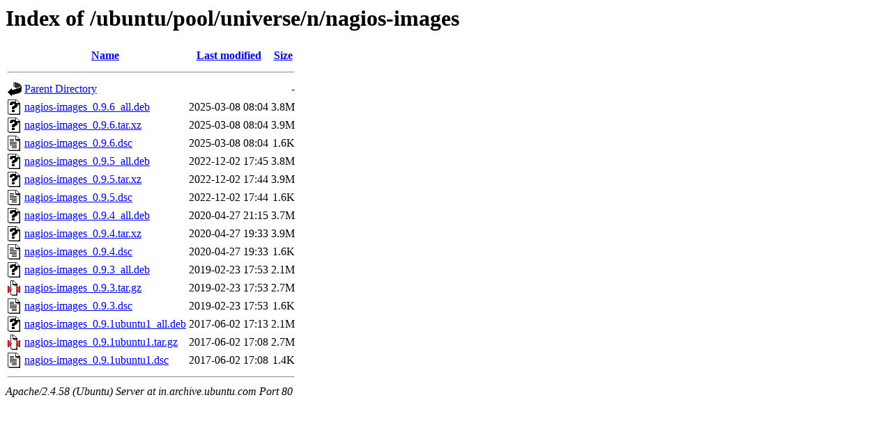

--- FILE ---
content_type: text/html;charset=UTF-8
request_url: http://in.archive.ubuntu.com/ubuntu/pool/universe/n/nagios-images/?C=N;O=D
body_size: 724
content:
<!DOCTYPE HTML PUBLIC "-//W3C//DTD HTML 3.2 Final//EN">
<html>
 <head>
  <title>Index of /ubuntu/pool/universe/n/nagios-images</title>
 </head>
 <body>
<h1>Index of /ubuntu/pool/universe/n/nagios-images</h1>
  <table>
   <tr><th valign="top"><img src="/icons/blank.gif" alt="[ICO]"></th><th><a href="?C=N;O=A">Name</a></th><th><a href="?C=M;O=A">Last modified</a></th><th><a href="?C=S;O=A">Size</a></th></tr>
   <tr><th colspan="4"><hr></th></tr>
<tr><td valign="top"><img src="/icons/back.gif" alt="[PARENTDIR]"></td><td><a href="/ubuntu/pool/universe/n/">Parent Directory</a></td><td>&nbsp;</td><td align="right">  - </td></tr>
<tr><td valign="top"><img src="/icons/unknown.gif" alt="[   ]"></td><td><a href="nagios-images_0.9.6_all.deb">nagios-images_0.9.6_all.deb</a></td><td align="right">2025-03-08 08:04  </td><td align="right">3.8M</td></tr>
<tr><td valign="top"><img src="/icons/unknown.gif" alt="[   ]"></td><td><a href="nagios-images_0.9.6.tar.xz">nagios-images_0.9.6.tar.xz</a></td><td align="right">2025-03-08 08:04  </td><td align="right">3.9M</td></tr>
<tr><td valign="top"><img src="/icons/text.gif" alt="[TXT]"></td><td><a href="nagios-images_0.9.6.dsc">nagios-images_0.9.6.dsc</a></td><td align="right">2025-03-08 08:04  </td><td align="right">1.6K</td></tr>
<tr><td valign="top"><img src="/icons/unknown.gif" alt="[   ]"></td><td><a href="nagios-images_0.9.5_all.deb">nagios-images_0.9.5_all.deb</a></td><td align="right">2022-12-02 17:45  </td><td align="right">3.8M</td></tr>
<tr><td valign="top"><img src="/icons/unknown.gif" alt="[   ]"></td><td><a href="nagios-images_0.9.5.tar.xz">nagios-images_0.9.5.tar.xz</a></td><td align="right">2022-12-02 17:44  </td><td align="right">3.9M</td></tr>
<tr><td valign="top"><img src="/icons/text.gif" alt="[TXT]"></td><td><a href="nagios-images_0.9.5.dsc">nagios-images_0.9.5.dsc</a></td><td align="right">2022-12-02 17:44  </td><td align="right">1.6K</td></tr>
<tr><td valign="top"><img src="/icons/unknown.gif" alt="[   ]"></td><td><a href="nagios-images_0.9.4_all.deb">nagios-images_0.9.4_all.deb</a></td><td align="right">2020-04-27 21:15  </td><td align="right">3.7M</td></tr>
<tr><td valign="top"><img src="/icons/unknown.gif" alt="[   ]"></td><td><a href="nagios-images_0.9.4.tar.xz">nagios-images_0.9.4.tar.xz</a></td><td align="right">2020-04-27 19:33  </td><td align="right">3.9M</td></tr>
<tr><td valign="top"><img src="/icons/text.gif" alt="[TXT]"></td><td><a href="nagios-images_0.9.4.dsc">nagios-images_0.9.4.dsc</a></td><td align="right">2020-04-27 19:33  </td><td align="right">1.6K</td></tr>
<tr><td valign="top"><img src="/icons/unknown.gif" alt="[   ]"></td><td><a href="nagios-images_0.9.3_all.deb">nagios-images_0.9.3_all.deb</a></td><td align="right">2019-02-23 17:53  </td><td align="right">2.1M</td></tr>
<tr><td valign="top"><img src="/icons/compressed.gif" alt="[   ]"></td><td><a href="nagios-images_0.9.3.tar.gz">nagios-images_0.9.3.tar.gz</a></td><td align="right">2019-02-23 17:53  </td><td align="right">2.7M</td></tr>
<tr><td valign="top"><img src="/icons/text.gif" alt="[TXT]"></td><td><a href="nagios-images_0.9.3.dsc">nagios-images_0.9.3.dsc</a></td><td align="right">2019-02-23 17:53  </td><td align="right">1.6K</td></tr>
<tr><td valign="top"><img src="/icons/unknown.gif" alt="[   ]"></td><td><a href="nagios-images_0.9.1ubuntu1_all.deb">nagios-images_0.9.1ubuntu1_all.deb</a></td><td align="right">2017-06-02 17:13  </td><td align="right">2.1M</td></tr>
<tr><td valign="top"><img src="/icons/compressed.gif" alt="[   ]"></td><td><a href="nagios-images_0.9.1ubuntu1.tar.gz">nagios-images_0.9.1ubuntu1.tar.gz</a></td><td align="right">2017-06-02 17:08  </td><td align="right">2.7M</td></tr>
<tr><td valign="top"><img src="/icons/text.gif" alt="[TXT]"></td><td><a href="nagios-images_0.9.1ubuntu1.dsc">nagios-images_0.9.1ubuntu1.dsc</a></td><td align="right">2017-06-02 17:08  </td><td align="right">1.4K</td></tr>
   <tr><th colspan="4"><hr></th></tr>
</table>
<address>Apache/2.4.58 (Ubuntu) Server at in.archive.ubuntu.com Port 80</address>
</body></html>
